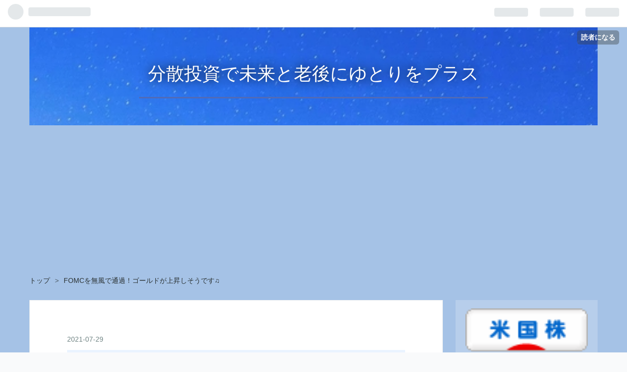

--- FILE ---
content_type: text/html; charset=utf-8
request_url: https://www.us-stocks.space/entry/2021/07/29/084355
body_size: 12247
content:
<!DOCTYPE html>
<html
  lang="ja"

data-admin-domain="//blog.hatena.ne.jp"
data-admin-origin="https://blog.hatena.ne.jp"
data-author="US-Stocks"
data-avail-langs="ja en"
data-blog="us-stocks.hateblo.jp"
data-blog-host="us-stocks.hateblo.jp"
data-blog-is-public="1"
data-blog-name="分散投資で未来と老後にゆとりをプラス"
data-blog-owner="US-Stocks"
data-blog-show-ads=""
data-blog-show-sleeping-ads=""
data-blog-uri="https://www.us-stocks.space/"
data-blog-uuid="26006613572719437"
data-blogs-uri-base="https://www.us-stocks.space"
data-brand="pro"
data-data-layer="{&quot;hatenablog&quot;:{&quot;admin&quot;:{},&quot;analytics&quot;:{&quot;brand_property_id&quot;:&quot;&quot;,&quot;measurement_id&quot;:&quot;&quot;,&quot;non_sampling_property_id&quot;:&quot;&quot;,&quot;property_id&quot;:&quot;&quot;,&quot;separated_property_id&quot;:&quot;UA-29716941-21&quot;},&quot;blog&quot;:{&quot;blog_id&quot;:&quot;26006613572719437&quot;,&quot;content_seems_japanese&quot;:&quot;true&quot;,&quot;disable_ads&quot;:&quot;custom_domain&quot;,&quot;enable_ads&quot;:&quot;false&quot;,&quot;enable_keyword_link&quot;:&quot;false&quot;,&quot;entry_show_footer_related_entries&quot;:&quot;true&quot;,&quot;force_pc_view&quot;:&quot;true&quot;,&quot;is_public&quot;:&quot;true&quot;,&quot;is_responsive_view&quot;:&quot;true&quot;,&quot;is_sleeping&quot;:&quot;false&quot;,&quot;lang&quot;:&quot;ja&quot;,&quot;name&quot;:&quot;\u5206\u6563\u6295\u8cc7\u3067\u672a\u6765\u3068\u8001\u5f8c\u306b\u3086\u3068\u308a\u3092\u30d7\u30e9\u30b9&quot;,&quot;owner_name&quot;:&quot;US-Stocks&quot;,&quot;uri&quot;:&quot;https://www.us-stocks.space/&quot;},&quot;brand&quot;:&quot;pro&quot;,&quot;page_id&quot;:&quot;entry&quot;,&quot;permalink_entry&quot;:{&quot;author_name&quot;:&quot;US-Stocks&quot;,&quot;categories&quot;:&quot;&quot;,&quot;character_count&quot;:743,&quot;date&quot;:&quot;2021-07-29&quot;,&quot;entry_id&quot;:&quot;26006613791637689&quot;,&quot;first_category&quot;:&quot;&quot;,&quot;hour&quot;:&quot;8&quot;,&quot;title&quot;:&quot;FOMC\u3092\u7121\u98a8\u3067\u901a\u904e\uff01\u30b4\u30fc\u30eb\u30c9\u304c\u4e0a\u6607\u3057\u305d\u3046\u3067\u3059\u266b&quot;,&quot;uri&quot;:&quot;https://www.us-stocks.space/entry/2021/07/29/084355&quot;},&quot;pro&quot;:&quot;pro&quot;,&quot;router_type&quot;:&quot;blogs&quot;}}"
data-device="pc"
data-dont-recommend-pro="false"
data-global-domain="https://hatena.blog"
data-globalheader-color="b"
data-globalheader-type="pc"
data-has-touch-view="1"
data-help-url="https://help.hatenablog.com"
data-no-suggest-touch-view="1"
data-page="entry"
data-parts-domain="https://hatenablog-parts.com"
data-plus-available="1"
data-pro="true"
data-router-type="blogs"
data-sentry-dsn="https://03a33e4781a24cf2885099fed222b56d@sentry.io/1195218"
data-sentry-environment="production"
data-sentry-sample-rate="0.1"
data-static-domain="https://cdn.blog.st-hatena.com"
data-version="ce43ede181607532cbc098ac629b52"




  data-initial-state="{}"

  >
  <head prefix="og: http://ogp.me/ns# fb: http://ogp.me/ns/fb# article: http://ogp.me/ns/article#">

  

  
  <meta name="viewport" content="width=device-width, initial-scale=1.0" />


  


  

  <meta name="robots" content="max-image-preview:large" />


  <meta charset="utf-8"/>
  <meta http-equiv="X-UA-Compatible" content="IE=7; IE=9; IE=10; IE=11" />
  <title>FOMCを無風で通過！ゴールドが上昇しそうです♫ - 分散投資で未来と老後にゆとりをプラス</title>

  
  <link rel="canonical" href="https://www.us-stocks.space/entry/2021/07/29/084355"/>



  

<meta itemprop="name" content="FOMCを無風で通過！ゴールドが上昇しそうです♫ - 分散投資で未来と老後にゆとりをプラス"/>

  <meta itemprop="image" content="https://cdn.image.st-hatena.com/image/scale/bb6789cb1b199e833b0f8afc0aa92a2e7beeba26/backend=imagemagick;version=1;width=1300/https%3A%2F%2Fcdn-ak.f.st-hatena.com%2Fimages%2Ffotolife%2FU%2FUS-Stocks%2F20210729%2F20210729081231.jpg"/>


  <meta property="og:title" content="FOMCを無風で通過！ゴールドが上昇しそうです♫ - 分散投資で未来と老後にゆとりをプラス"/>
<meta property="og:type" content="article"/>
  <meta property="og:url" content="https://www.us-stocks.space/entry/2021/07/29/084355"/>

  <meta property="og:image" content="https://cdn.image.st-hatena.com/image/scale/bb6789cb1b199e833b0f8afc0aa92a2e7beeba26/backend=imagemagick;version=1;width=1300/https%3A%2F%2Fcdn-ak.f.st-hatena.com%2Fimages%2Ffotolife%2FU%2FUS-Stocks%2F20210729%2F20210729081231.jpg"/>

<meta property="og:image:alt" content="FOMCを無風で通過！ゴールドが上昇しそうです♫ - 分散投資で未来と老後にゆとりをプラス"/>
    <meta property="og:description" content="おはようございます 昨日はバドミントンの桃田賢斗選手が1回戦で負けてしまいました オリンピックで勝つことの重圧は見ているこっちにも伝わってきます" />
<meta property="og:site_name" content="分散投資で未来と老後にゆとりをプラス"/>

  <meta property="article:published_time" content="2021-07-28T23:43:55Z" />

      <meta name="twitter:card"  content="summary_large_image" />
    <meta name="twitter:image" content="https://cdn.image.st-hatena.com/image/scale/bb6789cb1b199e833b0f8afc0aa92a2e7beeba26/backend=imagemagick;version=1;width=1300/https%3A%2F%2Fcdn-ak.f.st-hatena.com%2Fimages%2Ffotolife%2FU%2FUS-Stocks%2F20210729%2F20210729081231.jpg" />  <meta name="twitter:title" content="FOMCを無風で通過！ゴールドが上昇しそうです♫ - 分散投資で未来と老後にゆとりをプラス" />    <meta name="twitter:description" content="おはようございます 昨日はバドミントンの桃田賢斗選手が1回戦で負けてしまいました オリンピックで勝つことの重圧は見ているこっちにも伝わってきます" />  <meta name="twitter:app:name:iphone" content="はてなブログアプリ" />
  <meta name="twitter:app:id:iphone" content="583299321" />
  <meta name="twitter:app:url:iphone" content="hatenablog:///open?uri=https%3A%2F%2Fwww.us-stocks.space%2Fentry%2F2021%2F07%2F29%2F084355" />  <meta name="twitter:site" content="@USStocks7" />
  
    <meta name="description" content="おはようございます 昨日はバドミントンの桃田賢斗選手が1回戦で負けてしまいました オリンピックで勝つことの重圧は見ているこっちにも伝わってきます" />


  
<script
  id="embed-gtm-data-layer-loader"
  data-data-layer-page-specific="{&quot;hatenablog&quot;:{&quot;blogs_permalink&quot;:{&quot;blog_afc_issued&quot;:&quot;false&quot;,&quot;is_author_pro&quot;:&quot;true&quot;,&quot;is_blog_sleeping&quot;:&quot;false&quot;,&quot;entry_afc_issued&quot;:&quot;false&quot;,&quot;has_related_entries_with_elasticsearch&quot;:&quot;true&quot;}}}"
>
(function() {
  function loadDataLayer(elem, attrName) {
    if (!elem) { return {}; }
    var json = elem.getAttribute(attrName);
    if (!json) { return {}; }
    return JSON.parse(json);
  }

  var globalVariables = loadDataLayer(
    document.documentElement,
    'data-data-layer'
  );
  var pageSpecificVariables = loadDataLayer(
    document.getElementById('embed-gtm-data-layer-loader'),
    'data-data-layer-page-specific'
  );

  var variables = [globalVariables, pageSpecificVariables];

  if (!window.dataLayer) {
    window.dataLayer = [];
  }

  for (var i = 0; i < variables.length; i++) {
    window.dataLayer.push(variables[i]);
  }
})();
</script>

<!-- Google Tag Manager -->
<script>(function(w,d,s,l,i){w[l]=w[l]||[];w[l].push({'gtm.start':
new Date().getTime(),event:'gtm.js'});var f=d.getElementsByTagName(s)[0],
j=d.createElement(s),dl=l!='dataLayer'?'&l='+l:'';j.async=true;j.src=
'https://www.googletagmanager.com/gtm.js?id='+i+dl;f.parentNode.insertBefore(j,f);
})(window,document,'script','dataLayer','GTM-P4CXTW');</script>
<!-- End Google Tag Manager -->











  <link rel="shortcut icon" href="https://www.us-stocks.space/icon/favicon">
<link rel="apple-touch-icon" href="https://www.us-stocks.space/icon/touch">
<link rel="icon" sizes="192x192" href="https://www.us-stocks.space/icon/link">

  

<link rel="alternate" type="application/atom+xml" title="Atom" href="https://www.us-stocks.space/feed"/>
<link rel="alternate" type="application/rss+xml" title="RSS2.0" href="https://www.us-stocks.space/rss"/>

  <link rel="alternate" type="application/json+oembed" href="https://hatena.blog/oembed?url=https%3A%2F%2Fwww.us-stocks.space%2Fentry%2F2021%2F07%2F29%2F084355&amp;format=json" title="oEmbed Profile of FOMCを無風で通過！ゴールドが上昇しそうです♫"/>
<link rel="alternate" type="text/xml+oembed" href="https://hatena.blog/oembed?url=https%3A%2F%2Fwww.us-stocks.space%2Fentry%2F2021%2F07%2F29%2F084355&amp;format=xml" title="oEmbed Profile of FOMCを無風で通過！ゴールドが上昇しそうです♫"/>
  
  <link rel="author" href="http://www.hatena.ne.jp/US-Stocks/">

  

  
      <link rel="preload" href="https://cdn-ak.f.st-hatena.com/images/fotolife/U/US-Stocks/20201210/20201210145727.jpg" as="image"/>
      <link rel="preload" href="https://cdn-ak.f.st-hatena.com/images/fotolife/U/US-Stocks/20210729/20210729081231.jpg" as="image"/>


  
    
<link rel="stylesheet" type="text/css" href="https://cdn.blog.st-hatena.com/css/blog.css?version=ce43ede181607532cbc098ac629b52"/>

    
  <link rel="stylesheet" type="text/css" href="https://usercss.blog.st-hatena.com/blog_style/26006613572719437/5b6b4d320e7fb8ca3e7c74cf3057b9838aea6a20"/>
  
  

  

  
<script> </script>

  
<style>
  div#google_afc_user,
  div.google-afc-user-container,
  div.google_afc_image,
  div.google_afc_blocklink {
      display: block !important;
  }
</style>


  

  
    <script type="application/ld+json">{"@context":"http://schema.org","@type":"Article","dateModified":"2024-06-21T12:10:57+09:00","datePublished":"2021-07-29T08:43:55+09:00","description":"おはようございます 昨日はバドミントンの桃田賢斗選手が1回戦で負けてしまいました オリンピックで勝つことの重圧は見ているこっちにも伝わってきます","headline":"FOMCを無風で通過！ゴールドが上昇しそうです♫","image":["https://cdn-ak.f.st-hatena.com/images/fotolife/U/US-Stocks/20210729/20210729081231.jpg"],"mainEntityOfPage":{"@id":"https://www.us-stocks.space/entry/2021/07/29/084355","@type":"WebPage"}}</script>

  

  <script async src="https://pagead2.googlesyndication.com/pagead/js/adsbygoogle.js?client=ca-pub-5139802835800819"
     crossorigin="anonymous"></script>

</head>

  <body class="page-entry header-image-enable enable-top-editarea globalheader-ng-enabled">
    

<div id="globalheader-container"
  data-brand="hatenablog"
  
  >
  <iframe id="globalheader" height="37" frameborder="0" allowTransparency="true"></iframe>
</div>


  
  
  
    <nav class="
      blog-controlls
      
    ">
      <div class="blog-controlls-blog-icon">
        <a href="https://www.us-stocks.space/">
          <img src="https://cdn.image.st-hatena.com/image/square/868a326620a116d981e88bd9a42112115fb409cf/backend=imagemagick;height=128;version=1;width=128/https%3A%2F%2Fcdn.user.blog.st-hatena.com%2Fblog_custom_icon%2F156445967%2F1590277302545279" alt="分散投資で未来と老後にゆとりをプラス"/>
        </a>
      </div>
      <div class="blog-controlls-title">
        <a href="https://www.us-stocks.space/">分散投資で未来と老後にゆとりをプラス</a>
      </div>
      <a href="https://blog.hatena.ne.jp/US-Stocks/us-stocks.hateblo.jp/subscribe?utm_medium=button&amp;utm_source=blogs_topright_button&amp;utm_campaign=subscribe_blog" class="blog-controlls-subscribe-btn test-blog-header-controlls-subscribe">
        読者になる
      </a>
    </nav>
  

  <div id="container">
    <div id="container-inner">
      <header id="blog-title" data-brand="hatenablog">
  <div id="blog-title-inner" style="background-image: url('https://cdn-ak.f.st-hatena.com/images/fotolife/U/US-Stocks/20201210/20201210145727.jpg'); background-position: center -615px;">
    <div id="blog-title-content">
      <h1 id="title"><a href="https://www.us-stocks.space/">分散投資で未来と老後にゆとりをプラス</a></h1>
      
    </div>
  </div>
</header>

      
  <div id="top-editarea">
    <script async src="https://pagead2.googlesyndication.com/pagead/js/adsbygoogle.js?client=ca-pub-5139802835800819"
     crossorigin="anonymous"></script>
<ins class="adsbygoogle"
     style="display:block; text-align:center;"
     data-ad-layout="in-article"
     data-ad-format="fluid"
     data-ad-client="ca-pub-5139802835800819"
     data-ad-slot="3626063357"></ins>
<script>
     (adsbygoogle = window.adsbygoogle || []).push({});
</script>
  </div>


      
          <div id="top-box">
    <div class="breadcrumb" data-test-id="breadcrumb">
      <div class="breadcrumb-inner">
        <a class="breadcrumb-link" href="https://www.us-stocks.space/"><span>トップ</span></a>          <span class="breadcrumb-gt">&gt;</span>          <span class="breadcrumb-child">            <span>FOMCを無風で通過！ゴールドが上昇しそうです♫</span>          </span>      </div>
    </div>
  </div>
  <script type="application/ld+json" class="test-breadcrumb-json-ld">
    {"@context":"http://schema.org","itemListElement":[{"@type":"ListItem","item":{"name":"トップ","@id":"https://www.us-stocks.space/"},"position":1}],"@type":"BreadcrumbList"}
  </script>
      
      




<div id="content" class="hfeed"
  
  >
  <div id="content-inner">
    <div id="wrapper">
      <div id="main">
        <div id="main-inner">
          

          



          
  
  <!-- google_ad_section_start -->
  <!-- rakuten_ad_target_begin -->
  
  
  

  

  
    
      
        <article class="entry hentry test-hentry js-entry-article date-first autopagerize_page_element chars-200 words-100 mode-html entry-odd" id="entry-26006613791637689" data-keyword-campaign="" data-uuid="26006613791637689" data-publication-type="entry">
  <div class="entry-inner">
    <header class="entry-header">
  
    <div class="date entry-date first">
    <a href="https://www.us-stocks.space/archive/2021/07/29" rel="nofollow">
      <time datetime="2021-07-28T23:43:55Z" title="2021-07-28T23:43:55Z">
        <span class="date-year">2021</span><span class="hyphen">-</span><span class="date-month">07</span><span class="hyphen">-</span><span class="date-day">29</span>
      </time>
    </a>
      </div>
  <h1 class="entry-title">
  <a href="https://www.us-stocks.space/entry/2021/07/29/084355" class="entry-title-link bookmark">FOMCを無風で通過！ゴールドが上昇しそうです♫</a>
</h1>

  
  


  
  <div class="customized-header">
    <div class="entry-header-html"><a href="https://stock.blogmura.com/americastock/ranking/in?p_cid=11060498" target="_blank"><img src="https://b.blogmura.com/stock/americastock/88_31.gif" width="300" height="200" border="0" alt="にほんブログ村 株ブログ 米国株へ" /></a><br /><a href="https://stock.blogmura.com/americastock/ranking/in?p_cid=11060498" target="_blank">にほんブログ村</a>
ランキングに参加しています
応援クリックを押していただけると嬉しいです

</div>
  </div>


  
  
<div class="social-buttons">
  
  
  
  
  
  
  
  
  
</div>



</header>

    


    <div class="entry-content hatenablog-entry">
  
    <p><img src="https://cdn-ak.f.st-hatena.com/images/fotolife/U/US-Stocks/20210729/20210729081231.jpg" alt="f:id:US-Stocks:20210729081231j:plain" width="675" height="1200" loading="lazy" title="" class="hatena-fotolife" itemprop="image" /></p>
<p>おはようございます 昨日はバドミントンの桃田賢斗選手が1回戦で負けてしまいました</p>
<p>オリンピックで勝つことの重圧は見ているこっちにも伝わってきます</p>


<p> </p>
<p>昨晩はFOMCがありましたが、パウエルFRB議長は会見で</p>
<p><span style="text-decoration: underline; font-size: 150%;">利上げはまだずっと先</span>だとの見解を示しました</p>
<p>コモディティー市場(特にゴールド)にとっては、上昇しやすい展開に</p>
<p>なっていると思います</p>
<p> </p>
<p><span style="text-decoration: underline; font-size: 150%;">主要3指数</span></p>
<p>NYダウ　ー0.36%</p>
<p>ナスダック　＋0.70%</p>
<p>S&amp;P500    ー0.02%となりました</p>
<p> </p>
<p><span style="text-decoration: underline; font-size: 150%;">VXUS (米国除く) 全世界ETF</span></p>
<p>昨日の中国・香港市場の上昇を受けて、今週最初の上昇(＋1.07%)で取引を</p>
<p>終えました</p>
<p><img src="https://cdn-ak.f.st-hatena.com/images/fotolife/U/US-Stocks/20210729/20210729081839.jpg" alt="f:id:US-Stocks:20210729081839j:plain" width="1200" height="774" loading="lazy" title="" class="hatena-fotolife" itemprop="image" /></p>
<p> </p>
<p> </p>
<p><span style="text-decoration: underline;"><span style="font-size: 150%;">VWO エマージング・マーケッツ</span></span></p>
<p>こちらも＋2.83%と、前日の下げを打ち消す上昇となっています</p>
<p><img src="https://cdn-ak.f.st-hatena.com/images/fotolife/U/US-Stocks/20210729/20210729082132.jpg" alt="f:id:US-Stocks:20210729082132j:plain" width="1200" height="473" loading="lazy" title="" class="hatena-fotolife" itemprop="image" /></p>
<p> </p>
<p> </p>
<p><a href="https://px.a8.net/svt/ejp?a8mat=3BE1J8+6HZDIQ+4AQ0+5YJRM" rel="nofollow">全国630店舗以上！もみほぐし・足つぼ・ハンドリフレ・クイックヘッドのリラクゼーション店【りらくる】</a> <img border="0" width="1" height="1" src="https://www16.a8.net/0.gif?a8mat=3BE1J8+6HZDIQ+4AQ0+5YJRM" alt="" /></p>
<p><span style="text-decoration: underline; font-size: 150%;">米国新規感染者数</span></p>
<p>感染者数の増加が止まりません</p>
<p>水曜の80000人もまだ確定値では無いので、節目の10万人にまで大きく</p>
<p>増加するかもしれません(随時更新します)</p>
<p> </p>
<p><span style="text-decoration: underline;"><span style="font-size: 150%;">ゴールド</span></span></p>
<p>直近のレジスタンス(上値抵抗線)の1830$まで今週は上昇できるのでは</p>
<p>無いでしょうか？</p>
<p><img src="https://cdn-ak.f.st-hatena.com/images/fotolife/U/US-Stocks/20210729/20210729122839.jpg" alt="f:id:US-Stocks:20210729122839j:plain" width="1200" height="899" loading="lazy" title="" class="hatena-fotolife" itemprop="image" /><br /><br /></p>
<p> </p>
<p><span style="text-decoration: underline; font-size: 150%;">経済指標</span></p>
<p>MBA 住宅ローン申請件数(前週比)</p>
<p>結果5.7%でした(前回ー4.0%)</p>
<p> </p>
<p>今晩は前週分 新規失業保険申請件数や、失業保険継続受給者数、</p>
<p>4-6月期 四半期実質国内総生産(GDP、速報値)の発表があります</p>
<p> </p>
<p> </p>
<p><span style="text-decoration: underline; font-size: 150%;">昨日の個別銘柄(ヒートマップ)</span></p>
<p><img src="https://cdn-ak.f.st-hatena.com/images/fotolife/U/US-Stocks/20210729/20210729083350.jpg" alt="f:id:US-Stocks:20210729083350j:plain" width="1200" height="673" loading="lazy" title="" class="hatena-fotolife" itemprop="image" /></p>
<p> </p>
<p> </p>
<p><span style="text-decoration: underline;"><span style="font-size: 150%;">ファイザー</span></span></p>
<p>製薬大手ファイザーは今年の新型コロナワクチンの売上高予想を</p>
<p>従来予想の260億ドルから335億ドルに上方修正しました</p>
<p>また、4-6月期のワクチン受注額は78億ドルとアナリストの予想平均を</p>
<p>上回りました</p>
<p> </p>
<p> </p>
<p> </p>
    
    




    

  
</div>

    
  <footer class="entry-footer">
      <div class="entry-footer-modules" id="entry-footer-primary-modules">      
<div class="hatena-module hatena-module-html">
  <div class="hatena-module-body">
    <a href="https://stock.blogmura.com/ranking/in?p_cid=11060498" target="_blank"><img src="https://b.blogmura.com/stock/88_31.gif" width="200" height="100" border="0" alt="にほんブログ村 株ブログへ" /></a><br /><a href="https://stock.blogmura.com/ranking/in?p_cid=11060498" target="_blank">にほんブログ村</a>
  </div>
</div>
      
<div class="hatena-module hatena-module-html">
  <div class="hatena-module-body">
    <script async src="https://pagead2.googlesyndication.com/pagead/js/adsbygoogle.js?client=ca-pub-6717996535284395"
     crossorigin="anonymous"></script>
  </div>
</div>
  </div>
    <div class="entry-tags-wrapper">
  <div class="entry-tags">  </div>
</div>

    <p class="entry-footer-section track-inview-by-gtm" data-gtm-track-json="{&quot;area&quot;: &quot;finish_reading&quot;}">
  <span class="author vcard"><span class="fn" data-load-nickname="1" data-user-name="US-Stocks" >US-Stocks</span></span>
  <span class="entry-footer-time"><a href="https://www.us-stocks.space/entry/2021/07/29/084355"><time data-relative datetime="2021-07-28T23:43:55Z" title="2021-07-28T23:43:55Z" class="updated">2021-07-29 08:43</time></a></span>
  
  
  
    <span class="
      entry-footer-subscribe
      
    " data-test-blog-controlls-subscribe>
      <a href="https://blog.hatena.ne.jp/US-Stocks/us-stocks.hateblo.jp/subscribe?utm_medium=button&amp;utm_campaign=subscribe_blog&amp;utm_source=blogs_entry_footer">
        読者になる
      </a>
    </span>
  
</p>

    
  <div
    class="hatena-star-container"
    data-hatena-star-container
    data-hatena-star-url="https://www.us-stocks.space/entry/2021/07/29/084355"
    data-hatena-star-title="FOMCを無風で通過！ゴールドが上昇しそうです♫"
    data-hatena-star-variant="profile-icon"
    data-hatena-star-profile-url-template="https://blog.hatena.ne.jp/{username}/"
  ></div>


    
<div class="social-buttons">
  
  
  
  
  
  
  
  
  
</div>

    

    <div class="customized-footer">
      

        

          <div class="entry-footer-modules" id="entry-footer-secondary-modules">      
<div class="hatena-module hatena-module-related-entries" >
      
  <!-- Hatena-Epic-has-related-entries-with-elasticsearch:true -->
  <div class="hatena-module-title">
    関連記事
  </div>
  <div class="hatena-module-body">
    <ul class="related-entries hatena-urllist urllist-with-thumbnails">
  
  
    
    <li class="urllist-item related-entries-item">
      <div class="urllist-item-inner related-entries-item-inner">
        
          
                      <a class="urllist-image-link related-entries-image-link" href="https://www.us-stocks.space/entry/2022/01/13/104005">
  <img alt="昨晩は一時的な調整？それとも本格的に調整局面に入っていくのか？" src="https://cdn.image.st-hatena.com/image/square/27798134d296fff58dd8b9d124945f914642fb55/backend=imagemagick;height=100;version=1;width=100/https%3A%2F%2Fcdn-ak.f.st-hatena.com%2Fimages%2Ffotolife%2FU%2FUS-Stocks%2F20220113%2F20220113101905.jpg" class="urllist-image related-entries-image" title="昨晩は一時的な調整？それとも本格的に調整局面に入っていくのか？" width="100" height="100" loading="lazy">
</a>
            <div class="urllist-date-link related-entries-date-link">
  <a href="https://www.us-stocks.space/archive/2022/01/13" rel="nofollow">
    <time datetime="2022-01-13T01:40:05Z" title="2022年1月13日">
      2022-01-13
    </time>
  </a>
</div>

          <a href="https://www.us-stocks.space/entry/2022/01/13/104005" class="urllist-title-link related-entries-title-link  urllist-title related-entries-title">昨晩は一時的な調整？それとも本格的に調整局面に入っていくのか？</a>


          
          

                      <div class="urllist-entry-body related-entries-entry-body">おはようございます QYLDから配当金頂きましたー♫</div>
      </div>
    </li>
  
    
    <li class="urllist-item related-entries-item">
      <div class="urllist-item-inner related-entries-item-inner">
        
          
                      <a class="urllist-image-link related-entries-image-link" href="https://www.us-stocks.space/entry/2021/08/24/100440">
  <img alt="ワクチン承認で景色が一変❗️米国株は再度上昇" src="https://cdn.image.st-hatena.com/image/square/69862b9fb6b51dfe09546adc69b0268220d15b46/backend=imagemagick;height=100;version=1;width=100/https%3A%2F%2Fcdn-ak.f.st-hatena.com%2Fimages%2Ffotolife%2FU%2FUS-Stocks%2F20210824%2F20210824093845.jpg" class="urllist-image related-entries-image" title="ワクチン承認で景色が一変❗️米国株は再度上昇" width="100" height="100" loading="lazy">
</a>
            <div class="urllist-date-link related-entries-date-link">
  <a href="https://www.us-stocks.space/archive/2021/08/24" rel="nofollow">
    <time datetime="2021-08-24T01:04:40Z" title="2021年8月24日">
      2021-08-24
    </time>
  </a>
</div>

          <a href="https://www.us-stocks.space/entry/2021/08/24/100440" class="urllist-title-link related-entries-title-link  urllist-title related-entries-title">ワクチン承認で景色が一変❗️米国株は再度上昇</a>


          
          

                      <div class="urllist-entry-body related-entries-entry-body">おはようございます 昨日は久しぶりにタイ料理を食べに行きまし…</div>
      </div>
    </li>
  
    
    <li class="urllist-item related-entries-item">
      <div class="urllist-item-inner related-entries-item-inner">
        
          
                      <a class="urllist-image-link related-entries-image-link" href="https://www.us-stocks.space/entry/2021/08/12/085144">
  <img alt="ネガティブサプライズに要警戒です！" src="https://cdn.image.st-hatena.com/image/square/210a8662f8b84be3ab6747c381fd60f42bf1da7f/backend=imagemagick;height=100;version=1;width=100/https%3A%2F%2Fcdn-ak.f.st-hatena.com%2Fimages%2Ffotolife%2FU%2FUS-Stocks%2F20210812%2F20210812082815.jpg" class="urllist-image related-entries-image" title="ネガティブサプライズに要警戒です！" width="100" height="100" loading="lazy">
</a>
            <div class="urllist-date-link related-entries-date-link">
  <a href="https://www.us-stocks.space/archive/2021/08/12" rel="nofollow">
    <time datetime="2021-08-11T23:51:44Z" title="2021年8月12日">
      2021-08-12
    </time>
  </a>
</div>

          <a href="https://www.us-stocks.space/entry/2021/08/12/085144" class="urllist-title-link related-entries-title-link  urllist-title related-entries-title">ネガティブサプライズに要警戒です！</a>


          
          

                      <div class="urllist-entry-body related-entries-entry-body">おはようございます 今日は天気が悪そうですが太陽が出ていなく…</div>
      </div>
    </li>
  
    
    <li class="urllist-item related-entries-item">
      <div class="urllist-item-inner related-entries-item-inner">
        
          
                      <a class="urllist-image-link related-entries-image-link" href="https://www.us-stocks.space/entry/2021/08/06/081141">
  <img alt="ミサイル発射❗️で、緊迫感増し増し 要警戒です" src="https://cdn.image.st-hatena.com/image/square/f395ed5ad79cbec94ba14ba7837539ef7db6af69/backend=imagemagick;height=100;version=1;width=100/https%3A%2F%2Fcdn-ak.f.st-hatena.com%2Fimages%2Ffotolife%2FU%2FUS-Stocks%2F20210806%2F20210806072843.jpg" class="urllist-image related-entries-image" title="ミサイル発射❗️で、緊迫感増し増し 要警戒です" width="100" height="100" loading="lazy">
</a>
            <div class="urllist-date-link related-entries-date-link">
  <a href="https://www.us-stocks.space/archive/2021/08/06" rel="nofollow">
    <time datetime="2021-08-05T23:11:41Z" title="2021年8月6日">
      2021-08-06
    </time>
  </a>
</div>

          <a href="https://www.us-stocks.space/entry/2021/08/06/081141" class="urllist-title-link related-entries-title-link  urllist-title related-entries-title">ミサイル発射❗️で、緊迫感増し増し 要警戒です</a>


          
          

                      <div class="urllist-entry-body related-entries-entry-body">おはようございます 今日は風があって清々しい朝です！</div>
      </div>
    </li>
  
    
    <li class="urllist-item related-entries-item">
      <div class="urllist-item-inner related-entries-item-inner">
        
          
                      <a class="urllist-image-link related-entries-image-link" href="https://www.us-stocks.space/entry/2021/07/22/085037">
  <img alt="結局この時期は、決算相場の踏み上げが1番強い❗️" src="https://cdn.image.st-hatena.com/image/square/1175574842a25c87f062ec6862cff7bb93170d4b/backend=imagemagick;height=100;version=1;width=100/https%3A%2F%2Fcdn-ak.f.st-hatena.com%2Fimages%2Ffotolife%2FU%2FUS-Stocks%2F20210722%2F20210722083015.jpg" class="urllist-image related-entries-image" title="結局この時期は、決算相場の踏み上げが1番強い❗️" width="100" height="100" loading="lazy">
</a>
            <div class="urllist-date-link related-entries-date-link">
  <a href="https://www.us-stocks.space/archive/2021/07/22" rel="nofollow">
    <time datetime="2021-07-21T23:50:37Z" title="2021年7月22日">
      2021-07-22
    </time>
  </a>
</div>

          <a href="https://www.us-stocks.space/entry/2021/07/22/085037" class="urllist-title-link related-entries-title-link  urllist-title related-entries-title">結局この時期は、決算相場の踏み上げが1番強い❗️</a>


          
          

                      <div class="urllist-entry-body related-entries-entry-body"></div>
      </div>
    </li>
  
</ul>

  </div>
</div>
  </div>
        
  <div class="entry-footer-html"><a href="https://stock.blogmura.com/americastock/ranking/in?p_cid=11060498" target="_blank"><img src="https://b.blogmura.com/stock/americastock/88_31.gif" width="400" height="200" border="0" alt="にほんブログ村 株ブログ 米国株へ" /></a><br /><a href="https://stock.blogmura.com/americastock/ranking/in?p_cid=11060498" target="_blank">にほんブログ村</a></div>


      
    </div>
    
  <div class="comment-box js-comment-box">
    
    <ul class="comment js-comment">
      <li class="read-more-comments" style="display: none;"><a>もっと読む</a></li>
    </ul>
    
      <a class="leave-comment-title js-leave-comment-title">コメントを書く</a>
    
  </div>

  </footer>

  </div>
</article>

      
      
    
  

  
  <!-- rakuten_ad_target_end -->
  <!-- google_ad_section_end -->
  
  
  
  <div class="pager pager-permalink permalink">
    
      
      <span class="pager-prev">
        <a href="https://www.us-stocks.space/entry/2021/07/29/181457" rel="prev">
          <span class="pager-arrow">&laquo; </span>
          明日は恐怖の第5金曜日❗️と7月配当金受取…
        </a>
      </span>
    
    
      
      <span class="pager-next">
        <a href="https://www.us-stocks.space/entry/2021/07/28/180745" rel="next">
          今月もこの2銘柄を推奨しています❗️
          <span class="pager-arrow"> &raquo;</span>
        </a>
      </span>
    
  </div>


  



        </div>
      </div>

      <aside id="box1">
  <div id="box1-inner">
  </div>
</aside>

    </div><!-- #wrapper -->

    
<aside id="box2">
  
  <div id="box2-inner">
    
      
<div class="hatena-module hatena-module-html">
  <div class="hatena-module-body">
    <a href="https://stock.blogmura.com/americastock/ranking/in?p_cid=11060498" target="_blank"><img src="https://b.blogmura.com/stock/americastock/88_31.gif" width="300" height="200" border="0" alt="にほんブログ村 株ブログ 米国株へ" /></a><br /><a href="https://stock.blogmura.com/americastock/ranking/in?p_cid=11060498" target="_blank">にほんブログ村</a>
ランキングに参加しています
  </div>
</div>

    
      

<div class="hatena-module hatena-module-category">
  <div class="hatena-module-title">
    US-Stock関連記事
  </div>
  <div class="hatena-module-body">
    <ul class="hatena-urllist">
      
        <li>
          <a href="https://www.us-stocks.space/archive/category/100%E5%B9%B4%E5%AE%89%E5%BF%83%E3%83%9D%E3%83%BC%E3%83%88%E3%83%95%E3%82%A9%E3%83%AA%E3%82%AA" class="category-100年安心ポートフォリオ">
            100年安心ポートフォリオ (62)
          </a>
        </li>
      
        <li>
          <a href="https://www.us-stocks.space/archive/category/iDeCo%E9%81%8B%E7%94%A8%E7%8A%B6%E6%B3%81" class="category-iDeCo運用状況">
            iDeCo運用状況 (61)
          </a>
        </li>
      
        <li>
          <a href="https://www.us-stocks.space/archive/category/%E6%96%B0NISA%20%20%E8%B3%BC%E5%85%A5%E5%B1%A5%E6%AD%B4%20%E3%82%AA%E3%83%AB%E3%82%AB%E3%83%B3" class="category-新NISA-購入履歴-オルカン">
            新NISA  購入履歴 オルカン (55)
          </a>
        </li>
      
        <li>
          <a href="https://www.us-stocks.space/archive/category/%E3%82%BC%E3%83%AD%E3%82%AF%E3%83%BC%E3%83%9D%E3%83%B3%E5%82%B5%20%E8%B3%BC%E5%85%A5%E5%B1%A5%E6%AD%B4%26%E5%82%B5%E5%88%B8" class="category-ゼロクーポン債-購入履歴&amp;債券">
            ゼロクーポン債 購入履歴&amp;債券 (35)
          </a>
        </li>
      
        <li>
          <a href="https://www.us-stocks.space/archive/category/%E4%B8%8D%E5%8B%95%E7%94%A3%E3%82%AF%E3%83%A9%E3%82%A6%E3%83%89%E3%83%95%E3%82%A1%E3%83%B3%E3%83%87%E3%82%A3%E3%83%B3%E3%82%B0" class="category-不動産クラウドファンディング">
            不動産クラウドファンディング (36)
          </a>
        </li>
      
        <li>
          <a href="https://www.us-stocks.space/archive/category/%E9%85%8D%E5%BD%93%E9%87%91%E5%86%8D%E6%8A%95%E8%B3%87%20QYLD%20ETF" class="category-配当金再投資-QYLD-ETF">
            配当金再投資 QYLD ETF (57)
          </a>
        </li>
      
        <li>
          <a href="https://www.us-stocks.space/archive/category/%E5%80%8B%E5%88%A5%E9%8A%98%E6%9F%84%20%E6%96%B0NISA%20%E6%88%90%E9%95%B7%E6%8A%95%E8%B3%87%E6%9E%A0" class="category-個別銘柄-新NISA-成長投資枠">
            個別銘柄 新NISA 成長投資枠 (33)
          </a>
        </li>
      
    </ul>
  </div>
</div>

    
      
<div class="hatena-module hatena-module-html">
  <div class="hatena-module-body">
    <div class="blogmura-blogparts" data-chid="11060498" data-category="3979" data-type="in"></div><script src="https://blogparts.blogmura.com/js/parts_view.js" async></script>
  </div>
</div>

    
      

<div class="hatena-module hatena-module-archive" data-archive-type="default" data-archive-url="https://www.us-stocks.space/archive">
  <div class="hatena-module-title">
    <a href="https://www.us-stocks.space/archive">月別アーカイブ</a>
  </div>
  <div class="hatena-module-body">
    
      
        <ul class="hatena-urllist">
          
            <li class="archive-module-year archive-module-year-hidden" data-year="2026">
              <div class="archive-module-button">
                <span class="archive-module-hide-button">▼</span>
                <span class="archive-module-show-button">▶</span>
              </div>
              <a href="https://www.us-stocks.space/archive/2026" class="archive-module-year-title archive-module-year-2026">
                2026
              </a>
              <ul class="archive-module-months">
                
                  <li class="archive-module-month">
                    <a href="https://www.us-stocks.space/archive/2026/01" class="archive-module-month-title archive-module-month-2026-1">
                      2026 / 1
                    </a>
                  </li>
                
              </ul>
            </li>
          
            <li class="archive-module-year archive-module-year-hidden" data-year="2025">
              <div class="archive-module-button">
                <span class="archive-module-hide-button">▼</span>
                <span class="archive-module-show-button">▶</span>
              </div>
              <a href="https://www.us-stocks.space/archive/2025" class="archive-module-year-title archive-module-year-2025">
                2025
              </a>
              <ul class="archive-module-months">
                
                  <li class="archive-module-month">
                    <a href="https://www.us-stocks.space/archive/2025/12" class="archive-module-month-title archive-module-month-2025-12">
                      2025 / 12
                    </a>
                  </li>
                
                  <li class="archive-module-month">
                    <a href="https://www.us-stocks.space/archive/2025/11" class="archive-module-month-title archive-module-month-2025-11">
                      2025 / 11
                    </a>
                  </li>
                
                  <li class="archive-module-month">
                    <a href="https://www.us-stocks.space/archive/2025/10" class="archive-module-month-title archive-module-month-2025-10">
                      2025 / 10
                    </a>
                  </li>
                
                  <li class="archive-module-month">
                    <a href="https://www.us-stocks.space/archive/2025/09" class="archive-module-month-title archive-module-month-2025-9">
                      2025 / 9
                    </a>
                  </li>
                
                  <li class="archive-module-month">
                    <a href="https://www.us-stocks.space/archive/2025/08" class="archive-module-month-title archive-module-month-2025-8">
                      2025 / 8
                    </a>
                  </li>
                
                  <li class="archive-module-month">
                    <a href="https://www.us-stocks.space/archive/2025/07" class="archive-module-month-title archive-module-month-2025-7">
                      2025 / 7
                    </a>
                  </li>
                
                  <li class="archive-module-month">
                    <a href="https://www.us-stocks.space/archive/2025/06" class="archive-module-month-title archive-module-month-2025-6">
                      2025 / 6
                    </a>
                  </li>
                
                  <li class="archive-module-month">
                    <a href="https://www.us-stocks.space/archive/2025/05" class="archive-module-month-title archive-module-month-2025-5">
                      2025 / 5
                    </a>
                  </li>
                
                  <li class="archive-module-month">
                    <a href="https://www.us-stocks.space/archive/2025/04" class="archive-module-month-title archive-module-month-2025-4">
                      2025 / 4
                    </a>
                  </li>
                
                  <li class="archive-module-month">
                    <a href="https://www.us-stocks.space/archive/2025/03" class="archive-module-month-title archive-module-month-2025-3">
                      2025 / 3
                    </a>
                  </li>
                
                  <li class="archive-module-month">
                    <a href="https://www.us-stocks.space/archive/2025/02" class="archive-module-month-title archive-module-month-2025-2">
                      2025 / 2
                    </a>
                  </li>
                
                  <li class="archive-module-month">
                    <a href="https://www.us-stocks.space/archive/2025/01" class="archive-module-month-title archive-module-month-2025-1">
                      2025 / 1
                    </a>
                  </li>
                
              </ul>
            </li>
          
            <li class="archive-module-year archive-module-year-hidden" data-year="2024">
              <div class="archive-module-button">
                <span class="archive-module-hide-button">▼</span>
                <span class="archive-module-show-button">▶</span>
              </div>
              <a href="https://www.us-stocks.space/archive/2024" class="archive-module-year-title archive-module-year-2024">
                2024
              </a>
              <ul class="archive-module-months">
                
                  <li class="archive-module-month">
                    <a href="https://www.us-stocks.space/archive/2024/12" class="archive-module-month-title archive-module-month-2024-12">
                      2024 / 12
                    </a>
                  </li>
                
                  <li class="archive-module-month">
                    <a href="https://www.us-stocks.space/archive/2024/11" class="archive-module-month-title archive-module-month-2024-11">
                      2024 / 11
                    </a>
                  </li>
                
                  <li class="archive-module-month">
                    <a href="https://www.us-stocks.space/archive/2024/10" class="archive-module-month-title archive-module-month-2024-10">
                      2024 / 10
                    </a>
                  </li>
                
                  <li class="archive-module-month">
                    <a href="https://www.us-stocks.space/archive/2024/09" class="archive-module-month-title archive-module-month-2024-9">
                      2024 / 9
                    </a>
                  </li>
                
                  <li class="archive-module-month">
                    <a href="https://www.us-stocks.space/archive/2024/08" class="archive-module-month-title archive-module-month-2024-8">
                      2024 / 8
                    </a>
                  </li>
                
                  <li class="archive-module-month">
                    <a href="https://www.us-stocks.space/archive/2024/07" class="archive-module-month-title archive-module-month-2024-7">
                      2024 / 7
                    </a>
                  </li>
                
                  <li class="archive-module-month">
                    <a href="https://www.us-stocks.space/archive/2024/06" class="archive-module-month-title archive-module-month-2024-6">
                      2024 / 6
                    </a>
                  </li>
                
                  <li class="archive-module-month">
                    <a href="https://www.us-stocks.space/archive/2024/05" class="archive-module-month-title archive-module-month-2024-5">
                      2024 / 5
                    </a>
                  </li>
                
                  <li class="archive-module-month">
                    <a href="https://www.us-stocks.space/archive/2024/04" class="archive-module-month-title archive-module-month-2024-4">
                      2024 / 4
                    </a>
                  </li>
                
                  <li class="archive-module-month">
                    <a href="https://www.us-stocks.space/archive/2024/03" class="archive-module-month-title archive-module-month-2024-3">
                      2024 / 3
                    </a>
                  </li>
                
                  <li class="archive-module-month">
                    <a href="https://www.us-stocks.space/archive/2024/02" class="archive-module-month-title archive-module-month-2024-2">
                      2024 / 2
                    </a>
                  </li>
                
                  <li class="archive-module-month">
                    <a href="https://www.us-stocks.space/archive/2024/01" class="archive-module-month-title archive-module-month-2024-1">
                      2024 / 1
                    </a>
                  </li>
                
              </ul>
            </li>
          
            <li class="archive-module-year archive-module-year-hidden" data-year="2023">
              <div class="archive-module-button">
                <span class="archive-module-hide-button">▼</span>
                <span class="archive-module-show-button">▶</span>
              </div>
              <a href="https://www.us-stocks.space/archive/2023" class="archive-module-year-title archive-module-year-2023">
                2023
              </a>
              <ul class="archive-module-months">
                
                  <li class="archive-module-month">
                    <a href="https://www.us-stocks.space/archive/2023/12" class="archive-module-month-title archive-module-month-2023-12">
                      2023 / 12
                    </a>
                  </li>
                
                  <li class="archive-module-month">
                    <a href="https://www.us-stocks.space/archive/2023/11" class="archive-module-month-title archive-module-month-2023-11">
                      2023 / 11
                    </a>
                  </li>
                
                  <li class="archive-module-month">
                    <a href="https://www.us-stocks.space/archive/2023/10" class="archive-module-month-title archive-module-month-2023-10">
                      2023 / 10
                    </a>
                  </li>
                
                  <li class="archive-module-month">
                    <a href="https://www.us-stocks.space/archive/2023/09" class="archive-module-month-title archive-module-month-2023-9">
                      2023 / 9
                    </a>
                  </li>
                
                  <li class="archive-module-month">
                    <a href="https://www.us-stocks.space/archive/2023/08" class="archive-module-month-title archive-module-month-2023-8">
                      2023 / 8
                    </a>
                  </li>
                
                  <li class="archive-module-month">
                    <a href="https://www.us-stocks.space/archive/2023/07" class="archive-module-month-title archive-module-month-2023-7">
                      2023 / 7
                    </a>
                  </li>
                
                  <li class="archive-module-month">
                    <a href="https://www.us-stocks.space/archive/2023/06" class="archive-module-month-title archive-module-month-2023-6">
                      2023 / 6
                    </a>
                  </li>
                
                  <li class="archive-module-month">
                    <a href="https://www.us-stocks.space/archive/2023/05" class="archive-module-month-title archive-module-month-2023-5">
                      2023 / 5
                    </a>
                  </li>
                
                  <li class="archive-module-month">
                    <a href="https://www.us-stocks.space/archive/2023/04" class="archive-module-month-title archive-module-month-2023-4">
                      2023 / 4
                    </a>
                  </li>
                
                  <li class="archive-module-month">
                    <a href="https://www.us-stocks.space/archive/2023/03" class="archive-module-month-title archive-module-month-2023-3">
                      2023 / 3
                    </a>
                  </li>
                
                  <li class="archive-module-month">
                    <a href="https://www.us-stocks.space/archive/2023/02" class="archive-module-month-title archive-module-month-2023-2">
                      2023 / 2
                    </a>
                  </li>
                
                  <li class="archive-module-month">
                    <a href="https://www.us-stocks.space/archive/2023/01" class="archive-module-month-title archive-module-month-2023-1">
                      2023 / 1
                    </a>
                  </li>
                
              </ul>
            </li>
          
            <li class="archive-module-year archive-module-year-hidden" data-year="2022">
              <div class="archive-module-button">
                <span class="archive-module-hide-button">▼</span>
                <span class="archive-module-show-button">▶</span>
              </div>
              <a href="https://www.us-stocks.space/archive/2022" class="archive-module-year-title archive-module-year-2022">
                2022
              </a>
              <ul class="archive-module-months">
                
                  <li class="archive-module-month">
                    <a href="https://www.us-stocks.space/archive/2022/12" class="archive-module-month-title archive-module-month-2022-12">
                      2022 / 12
                    </a>
                  </li>
                
                  <li class="archive-module-month">
                    <a href="https://www.us-stocks.space/archive/2022/11" class="archive-module-month-title archive-module-month-2022-11">
                      2022 / 11
                    </a>
                  </li>
                
                  <li class="archive-module-month">
                    <a href="https://www.us-stocks.space/archive/2022/10" class="archive-module-month-title archive-module-month-2022-10">
                      2022 / 10
                    </a>
                  </li>
                
                  <li class="archive-module-month">
                    <a href="https://www.us-stocks.space/archive/2022/09" class="archive-module-month-title archive-module-month-2022-9">
                      2022 / 9
                    </a>
                  </li>
                
                  <li class="archive-module-month">
                    <a href="https://www.us-stocks.space/archive/2022/08" class="archive-module-month-title archive-module-month-2022-8">
                      2022 / 8
                    </a>
                  </li>
                
                  <li class="archive-module-month">
                    <a href="https://www.us-stocks.space/archive/2022/07" class="archive-module-month-title archive-module-month-2022-7">
                      2022 / 7
                    </a>
                  </li>
                
                  <li class="archive-module-month">
                    <a href="https://www.us-stocks.space/archive/2022/06" class="archive-module-month-title archive-module-month-2022-6">
                      2022 / 6
                    </a>
                  </li>
                
                  <li class="archive-module-month">
                    <a href="https://www.us-stocks.space/archive/2022/05" class="archive-module-month-title archive-module-month-2022-5">
                      2022 / 5
                    </a>
                  </li>
                
                  <li class="archive-module-month">
                    <a href="https://www.us-stocks.space/archive/2022/04" class="archive-module-month-title archive-module-month-2022-4">
                      2022 / 4
                    </a>
                  </li>
                
                  <li class="archive-module-month">
                    <a href="https://www.us-stocks.space/archive/2022/03" class="archive-module-month-title archive-module-month-2022-3">
                      2022 / 3
                    </a>
                  </li>
                
                  <li class="archive-module-month">
                    <a href="https://www.us-stocks.space/archive/2022/02" class="archive-module-month-title archive-module-month-2022-2">
                      2022 / 2
                    </a>
                  </li>
                
                  <li class="archive-module-month">
                    <a href="https://www.us-stocks.space/archive/2022/01" class="archive-module-month-title archive-module-month-2022-1">
                      2022 / 1
                    </a>
                  </li>
                
              </ul>
            </li>
          
            <li class="archive-module-year archive-module-year-hidden" data-year="2021">
              <div class="archive-module-button">
                <span class="archive-module-hide-button">▼</span>
                <span class="archive-module-show-button">▶</span>
              </div>
              <a href="https://www.us-stocks.space/archive/2021" class="archive-module-year-title archive-module-year-2021">
                2021
              </a>
              <ul class="archive-module-months">
                
                  <li class="archive-module-month">
                    <a href="https://www.us-stocks.space/archive/2021/12" class="archive-module-month-title archive-module-month-2021-12">
                      2021 / 12
                    </a>
                  </li>
                
                  <li class="archive-module-month">
                    <a href="https://www.us-stocks.space/archive/2021/11" class="archive-module-month-title archive-module-month-2021-11">
                      2021 / 11
                    </a>
                  </li>
                
                  <li class="archive-module-month">
                    <a href="https://www.us-stocks.space/archive/2021/10" class="archive-module-month-title archive-module-month-2021-10">
                      2021 / 10
                    </a>
                  </li>
                
                  <li class="archive-module-month">
                    <a href="https://www.us-stocks.space/archive/2021/09" class="archive-module-month-title archive-module-month-2021-9">
                      2021 / 9
                    </a>
                  </li>
                
                  <li class="archive-module-month">
                    <a href="https://www.us-stocks.space/archive/2021/08" class="archive-module-month-title archive-module-month-2021-8">
                      2021 / 8
                    </a>
                  </li>
                
                  <li class="archive-module-month">
                    <a href="https://www.us-stocks.space/archive/2021/07" class="archive-module-month-title archive-module-month-2021-7">
                      2021 / 7
                    </a>
                  </li>
                
                  <li class="archive-module-month">
                    <a href="https://www.us-stocks.space/archive/2021/06" class="archive-module-month-title archive-module-month-2021-6">
                      2021 / 6
                    </a>
                  </li>
                
                  <li class="archive-module-month">
                    <a href="https://www.us-stocks.space/archive/2021/05" class="archive-module-month-title archive-module-month-2021-5">
                      2021 / 5
                    </a>
                  </li>
                
                  <li class="archive-module-month">
                    <a href="https://www.us-stocks.space/archive/2021/04" class="archive-module-month-title archive-module-month-2021-4">
                      2021 / 4
                    </a>
                  </li>
                
                  <li class="archive-module-month">
                    <a href="https://www.us-stocks.space/archive/2021/03" class="archive-module-month-title archive-module-month-2021-3">
                      2021 / 3
                    </a>
                  </li>
                
                  <li class="archive-module-month">
                    <a href="https://www.us-stocks.space/archive/2021/02" class="archive-module-month-title archive-module-month-2021-2">
                      2021 / 2
                    </a>
                  </li>
                
                  <li class="archive-module-month">
                    <a href="https://www.us-stocks.space/archive/2021/01" class="archive-module-month-title archive-module-month-2021-1">
                      2021 / 1
                    </a>
                  </li>
                
              </ul>
            </li>
          
            <li class="archive-module-year archive-module-year-hidden" data-year="2020">
              <div class="archive-module-button">
                <span class="archive-module-hide-button">▼</span>
                <span class="archive-module-show-button">▶</span>
              </div>
              <a href="https://www.us-stocks.space/archive/2020" class="archive-module-year-title archive-module-year-2020">
                2020
              </a>
              <ul class="archive-module-months">
                
                  <li class="archive-module-month">
                    <a href="https://www.us-stocks.space/archive/2020/12" class="archive-module-month-title archive-module-month-2020-12">
                      2020 / 12
                    </a>
                  </li>
                
                  <li class="archive-module-month">
                    <a href="https://www.us-stocks.space/archive/2020/11" class="archive-module-month-title archive-module-month-2020-11">
                      2020 / 11
                    </a>
                  </li>
                
                  <li class="archive-module-month">
                    <a href="https://www.us-stocks.space/archive/2020/10" class="archive-module-month-title archive-module-month-2020-10">
                      2020 / 10
                    </a>
                  </li>
                
                  <li class="archive-module-month">
                    <a href="https://www.us-stocks.space/archive/2020/09" class="archive-module-month-title archive-module-month-2020-9">
                      2020 / 9
                    </a>
                  </li>
                
                  <li class="archive-module-month">
                    <a href="https://www.us-stocks.space/archive/2020/08" class="archive-module-month-title archive-module-month-2020-8">
                      2020 / 8
                    </a>
                  </li>
                
                  <li class="archive-module-month">
                    <a href="https://www.us-stocks.space/archive/2020/07" class="archive-module-month-title archive-module-month-2020-7">
                      2020 / 7
                    </a>
                  </li>
                
                  <li class="archive-module-month">
                    <a href="https://www.us-stocks.space/archive/2020/06" class="archive-module-month-title archive-module-month-2020-6">
                      2020 / 6
                    </a>
                  </li>
                
                  <li class="archive-module-month">
                    <a href="https://www.us-stocks.space/archive/2020/05" class="archive-module-month-title archive-module-month-2020-5">
                      2020 / 5
                    </a>
                  </li>
                
              </ul>
            </li>
          
        </ul>
      
    
  </div>
</div>

    
      
<div class="hatena-module hatena-module-html">
  <div class="hatena-module-body">
    <a href="https://stock.blogmura.com/americastock/ranking/in?p_cid=11060498" target="_blank"><img src="https://b.blogmura.com/stock/americastock/88_31.gif" width="300" height="200" border="0" alt="にほんブログ村 株ブログ 米国株へ" /></a><br /><a href="https://stock.blogmura.com/americastock/ranking/in?p_cid=11060498" target="_blank">にほんブログ村</a>
  </div>
</div>

    
      <div class="hatena-module hatena-module-recent-entries ">
  <div class="hatena-module-title">
    <a href="https://www.us-stocks.space/archive">
      最新記事
    </a>
  </div>
  <div class="hatena-module-body">
    <ul class="recent-entries hatena-urllist ">
  
  
    
    <li class="urllist-item recent-entries-item">
      <div class="urllist-item-inner recent-entries-item-inner">
        
          
          
          <a href="https://www.us-stocks.space/entry/2026/01/12/112955" class="urllist-title-link recent-entries-title-link  urllist-title recent-entries-title">バフェット氏のここが凄い！</a>


          
          

                </div>
    </li>
  
    
    <li class="urllist-item recent-entries-item">
      <div class="urllist-item-inner recent-entries-item-inner">
        
          
          
          <a href="https://www.us-stocks.space/entry/2026/01/11/182234" class="urllist-title-link recent-entries-title-link  urllist-title recent-entries-title">今年もセルフバックで13000円ゲット</a>


          
          

                </div>
    </li>
  
    
    <li class="urllist-item recent-entries-item">
      <div class="urllist-item-inner recent-entries-item-inner">
        
          
          
          <a href="https://www.us-stocks.space/entry/2026/01/11/132507" class="urllist-title-link recent-entries-title-link  urllist-title recent-entries-title">これは今年も好調に推移するかもしれませんね</a>


          
          

                </div>
    </li>
  
    
    <li class="urllist-item recent-entries-item">
      <div class="urllist-item-inner recent-entries-item-inner">
        
          
          
          <a href="https://www.us-stocks.space/entry/2026/01/10/123348" class="urllist-title-link recent-entries-title-link  urllist-title recent-entries-title">やはりメキシコ債利回りは大きく急騰です</a>


          
          

                </div>
    </li>
  
    
    <li class="urllist-item recent-entries-item">
      <div class="urllist-item-inner recent-entries-item-inner">
        
          
          
          <a href="https://www.us-stocks.space/entry/2026/01/10/115445" class="urllist-title-link recent-entries-title-link  urllist-title recent-entries-title">これはうれしい 日本人の方がアメリカ人より儲けている</a>


          
          

                </div>
    </li>
  
</ul>

      </div>
</div>

    
      <div class="hatena-module hatena-module-search-box">
  <div class="hatena-module-title">
    検索
  </div>
  <div class="hatena-module-body">
    <form class="search-form" role="search" action="https://www.us-stocks.space/search" method="get">
  <input type="text" name="q" class="search-module-input" value="" placeholder="記事を検索" required>
  <input type="submit" value="検索" class="search-module-button" />
</form>

  </div>
</div>

    
      
<div class="hatena-module hatena-module-html">
  <div class="hatena-module-body">
    <a href="https://blogmura.com/ranking/in?p_cid=11060498" target="_blank"><img src="https://b.blogmura.com/88_31.gif" width="300" height="200" border="0" alt="ブログランキング・にほんブログ村へ" />にほんブログ村</a>
  </div>
</div>

    
    
  </div>
</aside>


  </div>
</div>




      

      

    </div>
  </div>
  
<footer id="footer" data-brand="hatenablog">
  <div id="footer-inner">
    
      <div style="display:none !important" class="guest-footer js-guide-register test-blogs-register-guide" data-action="guide-register">
  <div class="guest-footer-content">
    <h3>はてなブログをはじめよう！</h3>
    <p>US-Stocksさんは、はてなブログを使っています。あなたもはてなブログをはじめてみませんか？</p>
    <div class="guest-footer-btn-container">
      <div  class="guest-footer-btn">
        <a class="btn btn-register js-inherit-ga" href="https://blog.hatena.ne.jp/register?via=200227" target="_blank">はてなブログをはじめる（無料）</a>
      </div>
      <div  class="guest-footer-btn">
        <a href="https://hatena.blog/guide" target="_blank">はてなブログとは</a>
      </div>
    </div>
  </div>
</div>

    
    <address class="footer-address">
      <a href="https://www.us-stocks.space/">
        <img src="https://cdn.image.st-hatena.com/image/square/868a326620a116d981e88bd9a42112115fb409cf/backend=imagemagick;height=128;version=1;width=128/https%3A%2F%2Fcdn.user.blog.st-hatena.com%2Fblog_custom_icon%2F156445967%2F1590277302545279" width="16" height="16" alt="分散投資で未来と老後にゆとりをプラス"/>
        <span class="footer-address-name">分散投資で未来と老後にゆとりをプラス</span>
      </a>
    </address>
    <p class="services">
      Powered by <a href="https://hatena.blog/">Hatena Blog</a>
      |
        <a href="https://blog.hatena.ne.jp/-/abuse_report?target_url=https%3A%2F%2Fwww.us-stocks.space%2Fentry%2F2021%2F07%2F29%2F084355" class="report-abuse-link test-report-abuse-link" target="_blank">ブログを報告する</a>
    </p>
  </div>
</footer>


  
  <script async src="https://s.hatena.ne.jp/js/widget/star.js"></script>
  
  
  <script>
    if (typeof window.Hatena === 'undefined') {
      window.Hatena = {};
    }
    if (!Hatena.hasOwnProperty('Star')) {
      Hatena.Star = {
        VERSION: 2,
      };
    }
  </script>


  
  

<div class="quote-box">
  <div class="tooltip-quote tooltip-quote-stock">
    <i class="blogicon-quote" title="引用をストック"></i>
  </div>
  <div class="tooltip-quote tooltip-quote-tweet js-tooltip-quote-tweet">
    <a class="js-tweet-quote" target="_blank" data-track-name="quote-tweet" data-track-once>
      <img src="https://cdn.blog.st-hatena.com/images/admin/quote/quote-x-icon.svg?version=ce43ede181607532cbc098ac629b52" title="引用して投稿する" >
    </a>
  </div>
</div>

<div class="quote-stock-panel" id="quote-stock-message-box" style="position: absolute; z-index: 3000">
  <div class="message-box" id="quote-stock-succeeded-message" style="display: none">
    <p>引用をストックしました</p>
    <button class="btn btn-primary" id="quote-stock-show-editor-button" data-track-name="curation-quote-edit-button">ストック一覧を見る</button>
    <button class="btn quote-stock-close-message-button">閉じる</button>
  </div>

  <div class="message-box" id="quote-login-required-message" style="display: none">
    <p>引用するにはまずログインしてください</p>
    <button class="btn btn-primary" id="quote-login-button">ログイン</button>
    <button class="btn quote-stock-close-message-button">閉じる</button>
  </div>

  <div class="error-box" id="quote-stock-failed-message" style="display: none">
    <p>引用をストックできませんでした。再度お試しください</p>
    <button class="btn quote-stock-close-message-button">閉じる</button>
  </div>

  <div class="error-box" id="unstockable-quote-message-box" style="display: none; position: absolute; z-index: 3000;">
    <p>限定公開記事のため引用できません。</p>
  </div>
</div>

<script type="x-underscore-template" id="js-requote-button-template">
  <div class="requote-button js-requote-button">
    <button class="requote-button-btn tipsy-top" title="引用する"><i class="blogicon-quote"></i></button>
  </div>
</script>



  
  <div id="hidden-subscribe-button" style="display: none;">
    <div class="hatena-follow-button-box btn-subscribe js-hatena-follow-button-box"
  
  >

  <a href="#" class="hatena-follow-button js-hatena-follow-button">
    <span class="subscribing">
      <span class="foreground">読者です</span>
      <span class="background">読者をやめる</span>
    </span>
    <span class="unsubscribing" data-track-name="profile-widget-subscribe-button" data-track-once>
      <span class="foreground">読者になる</span>
      <span class="background">読者になる</span>
    </span>
  </a>
  <div class="subscription-count-box js-subscription-count-box">
    <i></i>
    <u></u>
    <span class="subscription-count js-subscription-count">
    </span>
  </div>
</div>

  </div>

  



    


  <script async src="https://platform.twitter.com/widgets.js" charset="utf-8"></script>

<script src="https://b.st-hatena.com/js/bookmark_button.js" charset="utf-8" async="async"></script>


<script type="text/javascript" src="https://cdn.blog.st-hatena.com/js/external/jquery.min.js?v=1.12.4&amp;version=ce43ede181607532cbc098ac629b52"></script>







<script src="https://cdn.blog.st-hatena.com/js/texts-ja.js?version=ce43ede181607532cbc098ac629b52"></script>



  <script id="vendors-js" data-env="production" src="https://cdn.blog.st-hatena.com/js/vendors.js?version=ce43ede181607532cbc098ac629b52" crossorigin="anonymous"></script>

<script id="hatenablog-js" data-env="production" src="https://cdn.blog.st-hatena.com/js/hatenablog.js?version=ce43ede181607532cbc098ac629b52" crossorigin="anonymous" data-page-id="entry"></script>


  <script>Hatena.Diary.GlobalHeader.init()</script>







    

    





  </body>
</html>



--- FILE ---
content_type: text/html; charset=utf-8
request_url: https://www.google.com/recaptcha/api2/aframe
body_size: 267
content:
<!DOCTYPE HTML><html><head><meta http-equiv="content-type" content="text/html; charset=UTF-8"></head><body><script nonce="dLtYfmr73pzwHQiCya50HQ">/** Anti-fraud and anti-abuse applications only. See google.com/recaptcha */ try{var clients={'sodar':'https://pagead2.googlesyndication.com/pagead/sodar?'};window.addEventListener("message",function(a){try{if(a.source===window.parent){var b=JSON.parse(a.data);var c=clients[b['id']];if(c){var d=document.createElement('img');d.src=c+b['params']+'&rc='+(localStorage.getItem("rc::a")?sessionStorage.getItem("rc::b"):"");window.document.body.appendChild(d);sessionStorage.setItem("rc::e",parseInt(sessionStorage.getItem("rc::e")||0)+1);localStorage.setItem("rc::h",'1768244255930');}}}catch(b){}});window.parent.postMessage("_grecaptcha_ready", "*");}catch(b){}</script></body></html>